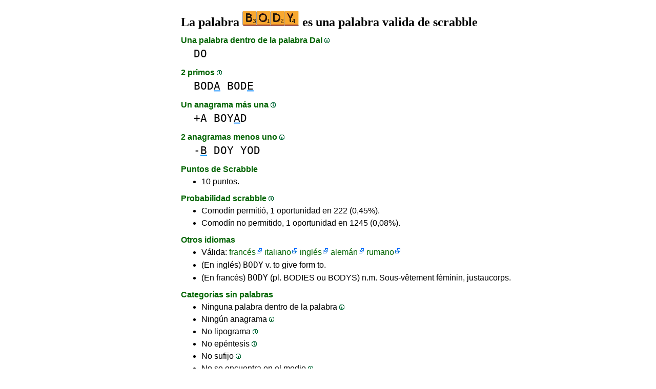

--- FILE ---
content_type: text/html
request_url: https://www.laspalabras.es/body
body_size: 3798
content:
<!DOCTYPE html><html lang=es id=top><head><meta charset=utf-8><title>BODY es una palabra valida de scrabble</title><meta name=description content="Juega con la palabra body, 0 anagramas, 0 prefijos, 0 sufijos, 0 palabras dentro de la palabra, 2 primos, 1 anagrama+una... La palabra BODY valor de 10 puntos en el scrabble."><meta name=viewport content="width=device-width,initial-scale=1"><meta name=referrer content=origin><link rel=canonical href=https://www.LasPalabras.es/body><meta property=og:image content=https://ortograf.biz/og.png><style>a{font-family:"Lucida Console",monospace;color:black;text-decoration:none}a:hover{text-decoration:underline}a.ln{font-family:"Lucida Sans Unicode",sans-serif;color:darkgreen}a.li{font-family:Arial;font-variant:small-caps}a.lv{font-family:Arial;color:darkgreen}a.cp{font-family:sans-serif;color:gray;text-decoration:underline}.gr{color:gray;font-size:75%}a.bw{color:blue;text-decoration:underline}p{font-family:Arial;margin:0;line-height:125%}p.mm{font-family:"Lucida Console",monospace;margin-left:25px;font-size:133%}b{font-weight:normal;background-repeat:repeat-x;background-position:bottom;background-image:url("[data-uri]")}.hp{display:none;font-weight:normal}a.ex{font-family:Arial;padding-right:13px;color:darkgreen;background:url("[data-uri]") no-repeat top right}.az{vertical-align:top;display:inline-block;height:21px;width:32px;background:url(/p1.png)}.hi{display:inline-block;height:10px;width:10px;background:url(/p1.png) -32px 0;}.mp{vertical-align:top;display:inline-block;height:21px;width:13px;background:url(/p1.png) -42px 0}.cm{vertical-align:top;display:inline-block;height:21px;width:20px;background:url(/p1.png) -55px 0}.ms{vertical-align:top;display:inline-block;height:21px;width:13px;background:url(/p1.png) -75px 0}.ht{display:inline-block;height:18px;width:16px;background:url(/p1.png) -88px 0}.mh{vertical-align:top;display:inline-block;height:21px;width:25px;background:url(/p1.png) -104px 0}h1,h3{font-family:"Times New Roman";font-size:150%;margin:0;line-height:100%}h4,h5{font-family:Arial;margin:15px 0 4px 0;color:darkgreen}ul{font-family:"Lucida Sans Unicode",sans-serif;margin:0}li{margin:6px 0}li.no{list-style-type:none}.t1{width:100%}.ml{text-align:left;white-space:nowrap}.mc{text-align:center;white-space:nowrap}.mr{text-align:right;white-space:nowrap}div.a_f1{position:fixed;top:10px}div.a_f2{position:fixed;top:0;left:0;right:0;background:white}.a_l{padding-right:10px}.a_r{padding-left:10px}.a_t,.a_b,.a_l,.a_r{display:flex;justify-content:center;align-items:center}.a_l,.a_r{width:160px;height:610px}.a_t,.a_b{margin:5px auto;height:90px;width:728px}.a_h,.a_v{width:100%}td.a_tp{vertical-align:top;width:100%}</style><style id=a_im>body,.a_h,.a_v{display:none}@media all and (min-width:1328px){.a_l,.a_r{width:336px}}@media all and (min-width:1050px){.a_l{width:336px}}@media not all and (max-width:909px){.a_h{display:inline-block}}@media all and (max-width:909px){.a_v{display:inline-block}}@media all and (max-width:727px){.a_b,.a_t{height:100px;width:320px}}</style><link rel=icon href=/favicon.ico><script>window.addEventListener('load',function(){var s=document.createElement('script');s.src='/a1.js';s.async=true;document.head.appendChild(s)},false);</script></head><body><table><tr><td class=a_h><div class=a_l><div class=a_f1 id=a_il></div></div></td><td class=a_tp><div class=a_v><div class=a_f2><div class=a_t id=a_it></div><hr></div><div class=a_t></div></div><h1>La palabra <img width=111 height=30 src="[data-uri]" alt=body> es una palabra valida de scrabble</h1><h4>Una palabra dentro de la palabra DaI <a class=hi id=h2 href="javascript:hp(2)"></a><span class=hp id=a2>(La palabra se encuentra escrita de derecha a izquierda, dentro de la palabra.)</span></h4><p class=mm><a href=do>DO</a></p><h4>2 primos <a class=hi id=h4 href="javascript:hp(4)"></a><span class=hp id=a4>(Palabras nuevas que se encuentran cambiando solo una letra.)</span></h4><p class=mm><a href=boda>BOD<b>A</b></a> <a href=bode>BOD<b>E</b></a></p><h4>Un anagrama más una <a class=hi id=h10 href="javascript:hp(10)"></a><span class=hp id=a10>(Palabra nueva formada todas las letras de la palabra más una letra.)</span></h4><p class=mm>+A <a href=boyad>BOY<b>A</b>D</a><br></p><h4>2 anagramas menos uno <a class=hi id=h11 href="javascript:hp(11)"></a><span class=hp id=a11>(Nuevas palabras formadas con las letras de la palabra menos una letra de la palabra.)</span></h4><p class=mm>-<b>B</b> <a href=doy>DOY</a> <a href=yod>YOD</a><br></p><h4>Puntos de Scrabble</h4><ul><li>10 puntos.</li></ul><h4>Probabilidad scrabble <a class=hi id=h12 href="javascript:hp(12)"></a><span class=hp id=a12>(Probabilidad para sacar 7 letras al principio del juego para construir la palabra.)</span></h4><ul><li>Comodín permitió, 1 oportunidad en 222 (0,45%).</li><li>Comodín no permitido, 1 oportunidad en 1245 (0,08%).</li></ul><h4>Otros idiomas</h4><ul><li>Válida: <a class=ex href=//1Mot.net/body>francés</a> <a class=ex href=//1Parola.it/body>italiano</a> <a class=ex href=//1Word.ws/body>inglés</a> <a class=ex href=//1Wort.com/body>alemán</a> <a class=ex href=//1Cuvant.com/body>rumano</a></li><li>(En inglés) <a href=//www.LasPalabras.es/body>BODY</a> v. to give form to.</li><li>(En francés) <a href=//www.LasPalabras.es/body>BODY</a> (pl. BODIES ou BODYS) n.m. Sous-vêtement féminin, justaucorps.</li></ul><h4>Categorías sin palabras</h4><ul><li>Ninguna palabra dentro de la palabra <a class=hi id=h1 href="javascript:hp(1)"></a><span class=hp id=a1>(La palabra se encuentra dentro de la palabra.)</span></li><li>Ningún anagrama <a class=hi id=h3 href="javascript:hp(3)"></a><span class=hp id=a3>(Palabra nueva que se encuentra cuando cambias el orden de la letra.)</span></li><li>No lipograma <a class=hi id=h5 href="javascript:hp(5)"></a><span class=hp id=a5>(Palabra que se encuentra quitando solo una letra.)</span></li><li>No epéntesis <a class=hi id=h6 href="javascript:hp(6)"></a><span class=hp id=a6>(Palabra que se encuentra añadiendo solo una letra.)</span></li><li>No sufijo <a class=hi id=h7 href="javascript:hp(7)"></a><span class=hp id=a7>(Palabra que se encuentra añadiendo una o más letras al final de la palabra.)</span></li><li>No se encuentra en el medio <a class=hi id=h8 href="javascript:hp(8)"></a><span class=hp id=a8>(Palabra que se encuentra añadiendo una letra delante y al final de la palabra.)</span></li><li>No prefijo <a class=hi id=h9 href="javascript:hp(9)"></a><span class=hp id=a9>(Palabra que se encuentra añadiendo una o más letras delante de la palabra.)</span></li></ul><script>function mr(){var xm;if(window.XMLHttpRequest){xm=new XMLHttpRequest();}else{xm=new ActiveXObject("Microsoft.XMLHTTP");}xm.onreadystatechange=function(){if(xm.readyState==4){if(xm.status==200){var dt=xm.responseText.split("\n");var cx=Math.floor((Math.random()*(dt.length-1)));location.href="/"+dt[cx];}}};var n=Math.floor((Math.random()*12732));xm.open("GET","/rnd/"+n+".txt",true);xm.send();}</script><br><table class=t1><tr><td class=ml><a class=ln href="javascript:mr()"><span class=mh></span> Palabra aleatoria</a></td><td class=mr><a class=ln href=#top>Volver arriba <span class=ht></span></a></td></tr><tr><td class=ml><a class=ln href=bodrios><span class=mp></span> Palabra anterior</a></td><td class=mr><a class=ln href=boer>Siguiente palabra <span class=ms></span></a></td></tr><tr><td class=ml><a class=ex href=//ortograf.ws/buscarcomienzoalfa.htm><span class=cm></span> Búsqueda de palabras</a></td><td></td></tr></table><br><script>function hp(p){document.getElementById("h"+p).style.display='none';document.getElementById("a"+p).style.display='inline'}</script><div class=a_v><hr><div class=a_b id=a_ib></div></div><hr><h4>Sitios web recomendados</h4><ul><li>Visita <a class=bw href=//es.wikwik.org/>WikWik.org</a> - para buscar palabras y crear listas a partir de las palabras de Wikcionario.</li><li><a class=bw href=//www.listasdepalabras.es>www.ListasDePalabras.es</a> para crear listas de palabras personalizadas.</li><li><a class=bw href=http://www.bestwordclub.com/es/>www.BestWordClub.com</a> jugar scrabble línea duplicado.</li><li><a class=bw href=//ortograf.ws/buscarcomienzoalfa.htm>Ortograf.ws</a> que buscar palabras.</li></ul><hr><table><tr><td style=vertical-align:middle><img src=/o1.png alt="Ortograf Inc." height=30 width=42></td><td><span class=gr>Este sitio utiliza cookie informática, haga clic para obtener <a class=cp href=//ortograf.biz/cookieses.htm>más información</a>. Política <a class=cp href=//ortograf.biz/privacyes.htm?www.LasPalabras.es>privacidad</a>.<span id=a_ip></span><br>© Ortograf Inc. Sitio web actualizado el 1 enero 2024 (v-2.2.0<span id=a_iv>z</span>). <a class=cp href=//ortograf.biz/indexes.htm>Noticias &amp; Contacto</a>.</span></td></tr></table></td><td class=a_h><div class=a_r><div class=a_f1 id=a_ir></div></div></td></tr></table><style>body{display:inline;}</style></body></html>